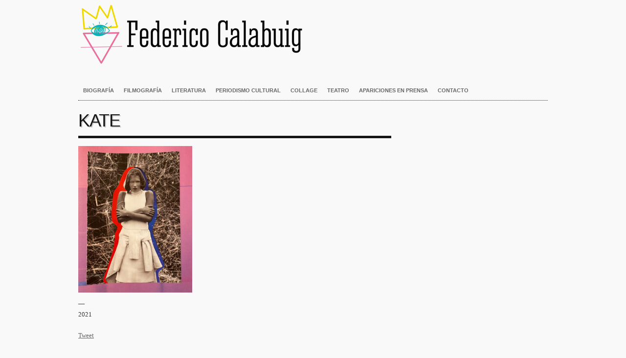

--- FILE ---
content_type: text/html; charset=UTF-8
request_url: https://federicocalabuig.com/collage/kate/
body_size: 6854
content:
<!DOCTYPE html PUBLIC "-//W3C//DTD XHTML 1.0 Transitional//EN" "http://www.w3.org/TR/xhtml1/DTD/xhtml1-transitional.dtd">
<html xmlns="http://www.w3.org/1999/xhtml" lang="es">
<head profile="http://gmpg.org/xfn/11">

<meta http-equiv="Content-Type" content="text/html; charset=UTF-8" />
<meta name="distribution" content="global" />
<meta name="robots" content="follow, all" />
<meta name="language" content="en" />
<meta name="verify-v1" content="7XvBEj6Tw9dyXjHST/9sgRGxGymxFdHIZsM6Ob/xo5E=" />
<meta name="viewport" content="width=device-width, maximum-scale=1.0" />

<title>  Kate : Federico Calabuig</title>
<link rel="Shortcut Icon" href="https://federicocalabuig.com/wp-content/themes/organic_structure_free_v3/images/favico.ico" type="image/x-icon" />
<link rel="stylesheet" href="https://federicocalabuig.com/wp-content/themes/organic_structure_free_v3/style.css" type="text/css" media="screen" />

<link rel="alternate" type="application/rss+xml" title="Federico Calabuig RSS Feed" href="https://federicocalabuig.com/feed/" />
<link rel="alternate" type="application/atom+xml" title="Federico Calabuig Atom Feed" href="https://federicocalabuig.com/feed/atom/" />
<link rel="pingback" href="https://federicocalabuig.com/xmlrpc.php" />

<meta name='robots' content='max-image-preview:large' />
<link rel='dns-prefetch' href='//www.googletagmanager.com' />
<link rel="alternate" type="application/rss+xml" title="Federico Calabuig &raquo; Feed" href="https://federicocalabuig.com/feed/" />
<link rel="alternate" type="application/rss+xml" title="Federico Calabuig &raquo; Feed de los comentarios" href="https://federicocalabuig.com/comments/feed/" />
<script type="text/javascript">
/* <![CDATA[ */
window._wpemojiSettings = {"baseUrl":"https:\/\/s.w.org\/images\/core\/emoji\/14.0.0\/72x72\/","ext":".png","svgUrl":"https:\/\/s.w.org\/images\/core\/emoji\/14.0.0\/svg\/","svgExt":".svg","source":{"concatemoji":"https:\/\/federicocalabuig.com\/wp-includes\/js\/wp-emoji-release.min.js?ver=6.4.7"}};
/*! This file is auto-generated */
!function(i,n){var o,s,e;function c(e){try{var t={supportTests:e,timestamp:(new Date).valueOf()};sessionStorage.setItem(o,JSON.stringify(t))}catch(e){}}function p(e,t,n){e.clearRect(0,0,e.canvas.width,e.canvas.height),e.fillText(t,0,0);var t=new Uint32Array(e.getImageData(0,0,e.canvas.width,e.canvas.height).data),r=(e.clearRect(0,0,e.canvas.width,e.canvas.height),e.fillText(n,0,0),new Uint32Array(e.getImageData(0,0,e.canvas.width,e.canvas.height).data));return t.every(function(e,t){return e===r[t]})}function u(e,t,n){switch(t){case"flag":return n(e,"\ud83c\udff3\ufe0f\u200d\u26a7\ufe0f","\ud83c\udff3\ufe0f\u200b\u26a7\ufe0f")?!1:!n(e,"\ud83c\uddfa\ud83c\uddf3","\ud83c\uddfa\u200b\ud83c\uddf3")&&!n(e,"\ud83c\udff4\udb40\udc67\udb40\udc62\udb40\udc65\udb40\udc6e\udb40\udc67\udb40\udc7f","\ud83c\udff4\u200b\udb40\udc67\u200b\udb40\udc62\u200b\udb40\udc65\u200b\udb40\udc6e\u200b\udb40\udc67\u200b\udb40\udc7f");case"emoji":return!n(e,"\ud83e\udef1\ud83c\udffb\u200d\ud83e\udef2\ud83c\udfff","\ud83e\udef1\ud83c\udffb\u200b\ud83e\udef2\ud83c\udfff")}return!1}function f(e,t,n){var r="undefined"!=typeof WorkerGlobalScope&&self instanceof WorkerGlobalScope?new OffscreenCanvas(300,150):i.createElement("canvas"),a=r.getContext("2d",{willReadFrequently:!0}),o=(a.textBaseline="top",a.font="600 32px Arial",{});return e.forEach(function(e){o[e]=t(a,e,n)}),o}function t(e){var t=i.createElement("script");t.src=e,t.defer=!0,i.head.appendChild(t)}"undefined"!=typeof Promise&&(o="wpEmojiSettingsSupports",s=["flag","emoji"],n.supports={everything:!0,everythingExceptFlag:!0},e=new Promise(function(e){i.addEventListener("DOMContentLoaded",e,{once:!0})}),new Promise(function(t){var n=function(){try{var e=JSON.parse(sessionStorage.getItem(o));if("object"==typeof e&&"number"==typeof e.timestamp&&(new Date).valueOf()<e.timestamp+604800&&"object"==typeof e.supportTests)return e.supportTests}catch(e){}return null}();if(!n){if("undefined"!=typeof Worker&&"undefined"!=typeof OffscreenCanvas&&"undefined"!=typeof URL&&URL.createObjectURL&&"undefined"!=typeof Blob)try{var e="postMessage("+f.toString()+"("+[JSON.stringify(s),u.toString(),p.toString()].join(",")+"));",r=new Blob([e],{type:"text/javascript"}),a=new Worker(URL.createObjectURL(r),{name:"wpTestEmojiSupports"});return void(a.onmessage=function(e){c(n=e.data),a.terminate(),t(n)})}catch(e){}c(n=f(s,u,p))}t(n)}).then(function(e){for(var t in e)n.supports[t]=e[t],n.supports.everything=n.supports.everything&&n.supports[t],"flag"!==t&&(n.supports.everythingExceptFlag=n.supports.everythingExceptFlag&&n.supports[t]);n.supports.everythingExceptFlag=n.supports.everythingExceptFlag&&!n.supports.flag,n.DOMReady=!1,n.readyCallback=function(){n.DOMReady=!0}}).then(function(){return e}).then(function(){var e;n.supports.everything||(n.readyCallback(),(e=n.source||{}).concatemoji?t(e.concatemoji):e.wpemoji&&e.twemoji&&(t(e.twemoji),t(e.wpemoji)))}))}((window,document),window._wpemojiSettings);
/* ]]> */
</script>
<link rel='stylesheet' id='dashicons-css' href='https://federicocalabuig.com/wp-includes/css/dashicons.min.css?ver=6.4.7' type='text/css' media='all' />
<link rel='stylesheet' id='thickbox-css' href='https://federicocalabuig.com/wp-includes/js/thickbox/thickbox.css?ver=6.4.7' type='text/css' media='all' />
<style id='wp-emoji-styles-inline-css' type='text/css'>

	img.wp-smiley, img.emoji {
		display: inline !important;
		border: none !important;
		box-shadow: none !important;
		height: 1em !important;
		width: 1em !important;
		margin: 0 0.07em !important;
		vertical-align: -0.1em !important;
		background: none !important;
		padding: 0 !important;
	}
</style>
<link rel='stylesheet' id='wp-block-library-css' href='https://federicocalabuig.com/wp-includes/css/dist/block-library/style.min.css?ver=6.4.7' type='text/css' media='all' />
<style id='classic-theme-styles-inline-css' type='text/css'>
/*! This file is auto-generated */
.wp-block-button__link{color:#fff;background-color:#32373c;border-radius:9999px;box-shadow:none;text-decoration:none;padding:calc(.667em + 2px) calc(1.333em + 2px);font-size:1.125em}.wp-block-file__button{background:#32373c;color:#fff;text-decoration:none}
</style>
<style id='global-styles-inline-css' type='text/css'>
body{--wp--preset--color--black: #000000;--wp--preset--color--cyan-bluish-gray: #abb8c3;--wp--preset--color--white: #ffffff;--wp--preset--color--pale-pink: #f78da7;--wp--preset--color--vivid-red: #cf2e2e;--wp--preset--color--luminous-vivid-orange: #ff6900;--wp--preset--color--luminous-vivid-amber: #fcb900;--wp--preset--color--light-green-cyan: #7bdcb5;--wp--preset--color--vivid-green-cyan: #00d084;--wp--preset--color--pale-cyan-blue: #8ed1fc;--wp--preset--color--vivid-cyan-blue: #0693e3;--wp--preset--color--vivid-purple: #9b51e0;--wp--preset--gradient--vivid-cyan-blue-to-vivid-purple: linear-gradient(135deg,rgba(6,147,227,1) 0%,rgb(155,81,224) 100%);--wp--preset--gradient--light-green-cyan-to-vivid-green-cyan: linear-gradient(135deg,rgb(122,220,180) 0%,rgb(0,208,130) 100%);--wp--preset--gradient--luminous-vivid-amber-to-luminous-vivid-orange: linear-gradient(135deg,rgba(252,185,0,1) 0%,rgba(255,105,0,1) 100%);--wp--preset--gradient--luminous-vivid-orange-to-vivid-red: linear-gradient(135deg,rgba(255,105,0,1) 0%,rgb(207,46,46) 100%);--wp--preset--gradient--very-light-gray-to-cyan-bluish-gray: linear-gradient(135deg,rgb(238,238,238) 0%,rgb(169,184,195) 100%);--wp--preset--gradient--cool-to-warm-spectrum: linear-gradient(135deg,rgb(74,234,220) 0%,rgb(151,120,209) 20%,rgb(207,42,186) 40%,rgb(238,44,130) 60%,rgb(251,105,98) 80%,rgb(254,248,76) 100%);--wp--preset--gradient--blush-light-purple: linear-gradient(135deg,rgb(255,206,236) 0%,rgb(152,150,240) 100%);--wp--preset--gradient--blush-bordeaux: linear-gradient(135deg,rgb(254,205,165) 0%,rgb(254,45,45) 50%,rgb(107,0,62) 100%);--wp--preset--gradient--luminous-dusk: linear-gradient(135deg,rgb(255,203,112) 0%,rgb(199,81,192) 50%,rgb(65,88,208) 100%);--wp--preset--gradient--pale-ocean: linear-gradient(135deg,rgb(255,245,203) 0%,rgb(182,227,212) 50%,rgb(51,167,181) 100%);--wp--preset--gradient--electric-grass: linear-gradient(135deg,rgb(202,248,128) 0%,rgb(113,206,126) 100%);--wp--preset--gradient--midnight: linear-gradient(135deg,rgb(2,3,129) 0%,rgb(40,116,252) 100%);--wp--preset--font-size--small: 13px;--wp--preset--font-size--medium: 20px;--wp--preset--font-size--large: 36px;--wp--preset--font-size--x-large: 42px;--wp--preset--spacing--20: 0.44rem;--wp--preset--spacing--30: 0.67rem;--wp--preset--spacing--40: 1rem;--wp--preset--spacing--50: 1.5rem;--wp--preset--spacing--60: 2.25rem;--wp--preset--spacing--70: 3.38rem;--wp--preset--spacing--80: 5.06rem;--wp--preset--shadow--natural: 6px 6px 9px rgba(0, 0, 0, 0.2);--wp--preset--shadow--deep: 12px 12px 50px rgba(0, 0, 0, 0.4);--wp--preset--shadow--sharp: 6px 6px 0px rgba(0, 0, 0, 0.2);--wp--preset--shadow--outlined: 6px 6px 0px -3px rgba(255, 255, 255, 1), 6px 6px rgba(0, 0, 0, 1);--wp--preset--shadow--crisp: 6px 6px 0px rgba(0, 0, 0, 1);}:where(.is-layout-flex){gap: 0.5em;}:where(.is-layout-grid){gap: 0.5em;}body .is-layout-flow > .alignleft{float: left;margin-inline-start: 0;margin-inline-end: 2em;}body .is-layout-flow > .alignright{float: right;margin-inline-start: 2em;margin-inline-end: 0;}body .is-layout-flow > .aligncenter{margin-left: auto !important;margin-right: auto !important;}body .is-layout-constrained > .alignleft{float: left;margin-inline-start: 0;margin-inline-end: 2em;}body .is-layout-constrained > .alignright{float: right;margin-inline-start: 2em;margin-inline-end: 0;}body .is-layout-constrained > .aligncenter{margin-left: auto !important;margin-right: auto !important;}body .is-layout-constrained > :where(:not(.alignleft):not(.alignright):not(.alignfull)){max-width: var(--wp--style--global--content-size);margin-left: auto !important;margin-right: auto !important;}body .is-layout-constrained > .alignwide{max-width: var(--wp--style--global--wide-size);}body .is-layout-flex{display: flex;}body .is-layout-flex{flex-wrap: wrap;align-items: center;}body .is-layout-flex > *{margin: 0;}body .is-layout-grid{display: grid;}body .is-layout-grid > *{margin: 0;}:where(.wp-block-columns.is-layout-flex){gap: 2em;}:where(.wp-block-columns.is-layout-grid){gap: 2em;}:where(.wp-block-post-template.is-layout-flex){gap: 1.25em;}:where(.wp-block-post-template.is-layout-grid){gap: 1.25em;}.has-black-color{color: var(--wp--preset--color--black) !important;}.has-cyan-bluish-gray-color{color: var(--wp--preset--color--cyan-bluish-gray) !important;}.has-white-color{color: var(--wp--preset--color--white) !important;}.has-pale-pink-color{color: var(--wp--preset--color--pale-pink) !important;}.has-vivid-red-color{color: var(--wp--preset--color--vivid-red) !important;}.has-luminous-vivid-orange-color{color: var(--wp--preset--color--luminous-vivid-orange) !important;}.has-luminous-vivid-amber-color{color: var(--wp--preset--color--luminous-vivid-amber) !important;}.has-light-green-cyan-color{color: var(--wp--preset--color--light-green-cyan) !important;}.has-vivid-green-cyan-color{color: var(--wp--preset--color--vivid-green-cyan) !important;}.has-pale-cyan-blue-color{color: var(--wp--preset--color--pale-cyan-blue) !important;}.has-vivid-cyan-blue-color{color: var(--wp--preset--color--vivid-cyan-blue) !important;}.has-vivid-purple-color{color: var(--wp--preset--color--vivid-purple) !important;}.has-black-background-color{background-color: var(--wp--preset--color--black) !important;}.has-cyan-bluish-gray-background-color{background-color: var(--wp--preset--color--cyan-bluish-gray) !important;}.has-white-background-color{background-color: var(--wp--preset--color--white) !important;}.has-pale-pink-background-color{background-color: var(--wp--preset--color--pale-pink) !important;}.has-vivid-red-background-color{background-color: var(--wp--preset--color--vivid-red) !important;}.has-luminous-vivid-orange-background-color{background-color: var(--wp--preset--color--luminous-vivid-orange) !important;}.has-luminous-vivid-amber-background-color{background-color: var(--wp--preset--color--luminous-vivid-amber) !important;}.has-light-green-cyan-background-color{background-color: var(--wp--preset--color--light-green-cyan) !important;}.has-vivid-green-cyan-background-color{background-color: var(--wp--preset--color--vivid-green-cyan) !important;}.has-pale-cyan-blue-background-color{background-color: var(--wp--preset--color--pale-cyan-blue) !important;}.has-vivid-cyan-blue-background-color{background-color: var(--wp--preset--color--vivid-cyan-blue) !important;}.has-vivid-purple-background-color{background-color: var(--wp--preset--color--vivid-purple) !important;}.has-black-border-color{border-color: var(--wp--preset--color--black) !important;}.has-cyan-bluish-gray-border-color{border-color: var(--wp--preset--color--cyan-bluish-gray) !important;}.has-white-border-color{border-color: var(--wp--preset--color--white) !important;}.has-pale-pink-border-color{border-color: var(--wp--preset--color--pale-pink) !important;}.has-vivid-red-border-color{border-color: var(--wp--preset--color--vivid-red) !important;}.has-luminous-vivid-orange-border-color{border-color: var(--wp--preset--color--luminous-vivid-orange) !important;}.has-luminous-vivid-amber-border-color{border-color: var(--wp--preset--color--luminous-vivid-amber) !important;}.has-light-green-cyan-border-color{border-color: var(--wp--preset--color--light-green-cyan) !important;}.has-vivid-green-cyan-border-color{border-color: var(--wp--preset--color--vivid-green-cyan) !important;}.has-pale-cyan-blue-border-color{border-color: var(--wp--preset--color--pale-cyan-blue) !important;}.has-vivid-cyan-blue-border-color{border-color: var(--wp--preset--color--vivid-cyan-blue) !important;}.has-vivid-purple-border-color{border-color: var(--wp--preset--color--vivid-purple) !important;}.has-vivid-cyan-blue-to-vivid-purple-gradient-background{background: var(--wp--preset--gradient--vivid-cyan-blue-to-vivid-purple) !important;}.has-light-green-cyan-to-vivid-green-cyan-gradient-background{background: var(--wp--preset--gradient--light-green-cyan-to-vivid-green-cyan) !important;}.has-luminous-vivid-amber-to-luminous-vivid-orange-gradient-background{background: var(--wp--preset--gradient--luminous-vivid-amber-to-luminous-vivid-orange) !important;}.has-luminous-vivid-orange-to-vivid-red-gradient-background{background: var(--wp--preset--gradient--luminous-vivid-orange-to-vivid-red) !important;}.has-very-light-gray-to-cyan-bluish-gray-gradient-background{background: var(--wp--preset--gradient--very-light-gray-to-cyan-bluish-gray) !important;}.has-cool-to-warm-spectrum-gradient-background{background: var(--wp--preset--gradient--cool-to-warm-spectrum) !important;}.has-blush-light-purple-gradient-background{background: var(--wp--preset--gradient--blush-light-purple) !important;}.has-blush-bordeaux-gradient-background{background: var(--wp--preset--gradient--blush-bordeaux) !important;}.has-luminous-dusk-gradient-background{background: var(--wp--preset--gradient--luminous-dusk) !important;}.has-pale-ocean-gradient-background{background: var(--wp--preset--gradient--pale-ocean) !important;}.has-electric-grass-gradient-background{background: var(--wp--preset--gradient--electric-grass) !important;}.has-midnight-gradient-background{background: var(--wp--preset--gradient--midnight) !important;}.has-small-font-size{font-size: var(--wp--preset--font-size--small) !important;}.has-medium-font-size{font-size: var(--wp--preset--font-size--medium) !important;}.has-large-font-size{font-size: var(--wp--preset--font-size--large) !important;}.has-x-large-font-size{font-size: var(--wp--preset--font-size--x-large) !important;}
.wp-block-navigation a:where(:not(.wp-element-button)){color: inherit;}
:where(.wp-block-post-template.is-layout-flex){gap: 1.25em;}:where(.wp-block-post-template.is-layout-grid){gap: 1.25em;}
:where(.wp-block-columns.is-layout-flex){gap: 2em;}:where(.wp-block-columns.is-layout-grid){gap: 2em;}
.wp-block-pullquote{font-size: 1.5em;line-height: 1.6;}
</style>
<script type="text/javascript" src="https://federicocalabuig.com/wp-includes/js/jquery/jquery.min.js?ver=3.7.1" id="jquery-core-js"></script>
<script type="text/javascript" src="https://federicocalabuig.com/wp-includes/js/jquery/jquery-migrate.min.js?ver=3.4.1" id="jquery-migrate-js"></script>

<!-- Fragmento de código de Google Analytics añadido por Site Kit -->
<script type="text/javascript" src="https://www.googletagmanager.com/gtag/js?id=G-D86M52K1PB" id="google_gtagjs-js" async></script>
<script type="text/javascript" id="google_gtagjs-js-after">
/* <![CDATA[ */
window.dataLayer = window.dataLayer || [];function gtag(){dataLayer.push(arguments);}
gtag('set', 'linker', {"domains":["federicocalabuig.com"]} );
gtag("js", new Date());
gtag("set", "developer_id.dZTNiMT", true);
gtag("config", "G-D86M52K1PB");
/* ]]> */
</script>

<!-- Final del fragmento de código de Google Analytics añadido por Site Kit -->
<link rel="https://api.w.org/" href="https://federicocalabuig.com/wp-json/" /><link rel="alternate" type="application/json" href="https://federicocalabuig.com/wp-json/wp/v2/media/1210" /><link rel="EditURI" type="application/rsd+xml" title="RSD" href="https://federicocalabuig.com/xmlrpc.php?rsd" />
<meta name="generator" content="WordPress 6.4.7" />
<link rel='shortlink' href='https://federicocalabuig.com/?p=1210' />
<link rel="alternate" type="application/json+oembed" href="https://federicocalabuig.com/wp-json/oembed/1.0/embed?url=https%3A%2F%2Ffedericocalabuig.com%2Fcollage%2Fkate%2F" />
<link rel="alternate" type="text/xml+oembed" href="https://federicocalabuig.com/wp-json/oembed/1.0/embed?url=https%3A%2F%2Ffedericocalabuig.com%2Fcollage%2Fkate%2F&#038;format=xml" />
<meta name="generator" content="Site Kit by Google 1.119.0" /><style type="text/css">
#header #title a {
background: url(https://federicocalabuig.com/wp-content/uploads/2021/08/cabecera5.png) no-repeat;
}
</style>
<link rel="icon" href="https://federicocalabuig.com/wp-content/uploads/2021/08/cropped-logo-web-2021-32x32.png" sizes="32x32" />
<link rel="icon" href="https://federicocalabuig.com/wp-content/uploads/2021/08/cropped-logo-web-2021-192x192.png" sizes="192x192" />
<link rel="apple-touch-icon" href="https://federicocalabuig.com/wp-content/uploads/2021/08/cropped-logo-web-2021-180x180.png" />
<meta name="msapplication-TileImage" content="https://federicocalabuig.com/wp-content/uploads/2021/08/cropped-logo-web-2021-270x270.png" />

<style type="text/css" media="screen">

#container a, #container a:link, #container a:visited, #footerwidgets a, #footerwidgets a:link, #footerwidgets a:visited {
color: #666666;}

#container a:hover, #container a:focus, #container a:active, #footerwidgets a:hover, #footerwidgets a:focus, #footerwidgets a:active {
color: #686868;}

#container h1 a, #container h2 a, #container h3 a, #container h4 a, #container h5 a, #container h6 a,
#container h1 a:link, #container h2 a:link, #container h3 a:link, #container h4 a:link, #container h5 a:link, #container h6 a:link,
#container h1 a:visited, #container h2 a:visited, #container h3 a:visited, #container h4 a:visited, #container h5 a:visited, #container h6 a:visited {
color: #383838;}

#container h1 a:hover, #container h2 a:hover, #container h3 a:hover, #container h4 a:hover, #container h5 a:hover, #container h6 a:hover,
#container h1 a:focus, #container h2 a:focus, #container h3 a:focus, #container h4 a:focus, #container h5 a:focus, #container h6 a:focus,
#container h1 a:active, #container h2 a:active, #container h3 a:active, #container h4 a:active, #container h5 a:active, #container h6 a:active {
color: #999999;}

#container a:hover, #container a:focus, #container a:active, #sidebar ul.menu li a:hover, #sidebar_left ul.menu li ul.sub-menu li a:hover, #sidebar_right ul.menu li ul.sub-menu li a:hover, #commentform #submit:hover, #submit:hover, #searchsubmit:hover, .reply a:hover, #prevLink p a:hover, #prevLink p a:focus, #prevLink p a:active, #nextLink p a:hover, #nextLink p a:focus, #nextLink p a:active, #container .portfolioimg a img:hover, #footerwidgets a:hover, #footerwidgets a:focus, #footerwidgets a:active {
background-color: #FFFF00 !important;}
</style>
<script type="text/javascript" src="https://federicocalabuig.com/wp-content/themes/organic_structure_free_v3/js/superfish/superfish.js"></script>
<script type="text/javascript" src="https://federicocalabuig.com/wp-content/themes/organic_structure_free_v3/js/superfish/hoverIntent.js"></script>

<script src="http://platform.twitter.com/widgets.js" type="text/javascript"></script>
<script src="http://connect.facebook.net/en_US/all.js#xfbml=1"></script>
<script type="text/javascript" src="https://apis.google.com/js/plusone.js"></script>

<link href='http://fonts.googleapis.com/css?family=Oswald' rel='stylesheet' type='text/css'>

<script type="text/javascript"> 
	var $j = jQuery.noConflict();
	$j(document).ready(function() { 
		$j('.menu').superfish(); 
	});
</script>

<script type="text/javascript">
	var $j = jQuery.noConflict();
	$j(function(){
		$j('#slider1').anythingSlider({
			width           : 620,
			height          : 440,
			delay           : false,
			resumeDelay     : 10000,
			startStopped    : false,
			autoPlay        : true,
			autoPlayLocked  : false,
			easing          : "swing"
		});
	});
</script>

<script type="text/javascript"> 
	var $j = jQuery.noConflict();
	$j(document).ready(function () {
		$j('#homeslider iframe').each(function() {
			var url = $j(this).attr("src")
			$j(this).attr("src",url+"&amp;wmode=Opaque")
		});
	});
</script>

<script type="text/javascript"> 
	var $j = jQuery.noConflict();
	$j(function(){
	  $j('#portfolio .postarea').masonry({
	    // options
	    itemSelector : '.portfolio',
	    columnWidth : 320
	  });
	});
</script>

</head>

<body class="attachment attachment-template-default attachmentid-1210 attachment-jpeg">

<div id="wrap">

    <div id="header">
        <h1 id="title"><a href="https://federicocalabuig.com/" title="Home">Federico Calabuig</a></h1>   
    </div>
    
    <div id="navbar">
		<div class="menu"><ul id="menu-menu-2021" class="menu"><li id="menu-item-1225" class="menu-item menu-item-type-post_type menu-item-object-page menu-item-home menu-item-1225"><a href="https://federicocalabuig.com/">Biografía</a></li>
<li id="menu-item-934" class="menu-item menu-item-type-post_type menu-item-object-page menu-item-934"><a href="https://federicocalabuig.com/filmografia/">Filmografía</a></li>
<li id="menu-item-935" class="menu-item menu-item-type-post_type menu-item-object-page menu-item-935"><a href="https://federicocalabuig.com/literatura/">Literatura</a></li>
<li id="menu-item-936" class="menu-item menu-item-type-post_type menu-item-object-page menu-item-936"><a href="https://federicocalabuig.com/periodismo-cultural/">Periodismo cultural</a></li>
<li id="menu-item-937" class="menu-item menu-item-type-post_type menu-item-object-page menu-item-937"><a href="https://federicocalabuig.com/collage/">Collage</a></li>
<li id="menu-item-938" class="menu-item menu-item-type-post_type menu-item-object-page menu-item-938"><a href="https://federicocalabuig.com/teatro/">Teatro</a></li>
<li id="menu-item-939" class="menu-item menu-item-type-post_type menu-item-object-page menu-item-939"><a href="https://federicocalabuig.com/prensa/">Apariciones en prensa</a></li>
<li id="menu-item-940" class="menu-item menu-item-type-post_type menu-item-object-page menu-item-940"><a href="https://federicocalabuig.com/contacto/">Contacto</a></li>
</ul></div>    </div>
    
    <div style="clear:both;"></div>
<div id="container">

	<div id="featureimg"></div>

	<div id="content" class="left">
    
        <div class="postarea">
    
            
            <h1 class="title_page">Kate</h1>
            
            <p class="attachment"><a href='https://federicocalabuig.com/wp-content/uploads/2021/08/Kate-scaled.jpg'><img fetchpriority="high" decoding="async" width="233" height="300" src="https://federicocalabuig.com/wp-content/uploads/2021/08/Kate-233x300.jpg" class="attachment-medium size-medium" alt="" srcset="https://federicocalabuig.com/wp-content/uploads/2021/08/Kate-233x300.jpg 233w, https://federicocalabuig.com/wp-content/uploads/2021/08/Kate-796x1024.jpg 796w, https://federicocalabuig.com/wp-content/uploads/2021/08/Kate-768x989.jpg 768w, https://federicocalabuig.com/wp-content/uploads/2021/08/Kate-1193x1536.jpg 1193w, https://federicocalabuig.com/wp-content/uploads/2021/08/Kate-1591x2048.jpg 1591w, https://federicocalabuig.com/wp-content/uploads/2021/08/Kate-350x450.jpg 350w, https://federicocalabuig.com/wp-content/uploads/2021/08/Kate-300x386.jpg 300w, https://federicocalabuig.com/wp-content/uploads/2021/08/Kate-scaled.jpg 1989w" sizes="(max-width: 233px) 100vw, 233px" /></a></p>
<p>&#8212;<br />
2021</p>
            
                        <div class="social_links">
                <div class="tweet_btn">
                    <a href="http://twitter.com/share" class="twitter-share-button"
                    data-url="https://federicocalabuig.com/collage/kate/"
                    data-via="false"
                    data-text="Kate"
                    data-related=""
                    data-count="horizontal">Tweet</a>
                </div>
                <div class="like_btn">
                    <fb:like href="https%3A%2F%2Ffedericocalabuig.com%2Fcollage%2Fkate%2F" layout="button_count" show_faces="false" width="100" font=""></fb:like>
                </div>
                <div class="plus_btn">
                	<g:plusone size="medium"></g:plusone>
                </div>
            </div>
                        
            <div style="clear:both;"></div>
                        
                        
        </div>
        
        <div class="postcomments">
			
<!-- You can start editing here. -->

	
			<!-- If comments are closed. -->
		<p class="nocomments">Comments are closed.</p>

	

        </div>
		
	</div>
			
<div id="sidebar_right">
	<div id="block-3" class="widget widget_block widget_text">
<p></p>
</div></div>
</div>

<div style="clear:both;"></div>

<div id="footertopbg">

    <div id="footerwidgets">
        
            <div class="footerwidgetleft">
				                            </div>
            
            <div class="footerwidgetmidleft">
				                            </div>
            
            <div class="footerwidgetmidright">
				                            </div>
            
            <div class="footerwidgetright">
				                            </div>
            
    </div>

</div>

<div id="footerbg">

	<div id="footer">
    
    	<div class="footerleft">
            <div class="footertop">
                <p>Copyright 2026 Federico Calabuig &middot; <a href="https://federicocalabuig.com/feed/rss/" target="_blank">RSS Feed</a> &middot; <a href="https://federicocalabuig.com/wp-login.php">Acceder</a></p>
            </div>
            
            <div class="footerbottom">
                <p><a href="http://www.organicthemes.com/themes/" target="_blank">The Structure Theme v3</a> by <a href="http://www.organicthemes.com" target="_blank">Organic Themes</a> &middot; <a href="http://kahunahost.com" target="_blank" title="WordPress Hosting">WordPress Hosting</a></p>
            </div>
        </div>
        
        <div class="footerright">
    		<a href="http://www.organicthemes.com" target="_blank"><img src="https://federicocalabuig.com/wp-content/themes/organic_structure_free_v3/images/footer_logo.png" alt="Organic Themes" /></a>
    	</div>
		
	</div>
	
</div>

</div>

<script type="text/javascript" id="thickbox-js-extra">
/* <![CDATA[ */
var thickboxL10n = {"next":"Siguiente >","prev":"< Anterior","image":"Imagen","of":"de","close":"Cerrar","noiframes":"Esta funci\u00f3n necesita frames integrados. Tienes los iframes desactivados o tu navegador no es compatible.","loadingAnimation":"https:\/\/federicocalabuig.com\/wp-includes\/js\/thickbox\/loadingAnimation.gif"};
/* ]]> */
</script>
<script type="text/javascript" src="https://federicocalabuig.com/wp-includes/js/thickbox/thickbox.js?ver=3.1-20121105" id="thickbox-js"></script>
<script type="text/javascript" src="https://federicocalabuig.com/wp-includes/js/comment-reply.min.js?ver=6.4.7" id="comment-reply-js" async="async" data-wp-strategy="async"></script>

</body>
</html>

--- FILE ---
content_type: text/html; charset=utf-8
request_url: https://accounts.google.com/o/oauth2/postmessageRelay?parent=https%3A%2F%2Ffedericocalabuig.com&jsh=m%3B%2F_%2Fscs%2Fabc-static%2F_%2Fjs%2Fk%3Dgapi.lb.en.2kN9-TZiXrM.O%2Fd%3D1%2Frs%3DAHpOoo_B4hu0FeWRuWHfxnZ3V0WubwN7Qw%2Fm%3D__features__
body_size: 161
content:
<!DOCTYPE html><html><head><title></title><meta http-equiv="content-type" content="text/html; charset=utf-8"><meta http-equiv="X-UA-Compatible" content="IE=edge"><meta name="viewport" content="width=device-width, initial-scale=1, minimum-scale=1, maximum-scale=1, user-scalable=0"><script src='https://ssl.gstatic.com/accounts/o/2580342461-postmessagerelay.js' nonce="iWeC45UldUYKzNRgdnbsNA"></script></head><body><script type="text/javascript" src="https://apis.google.com/js/rpc:shindig_random.js?onload=init" nonce="iWeC45UldUYKzNRgdnbsNA"></script></body></html>